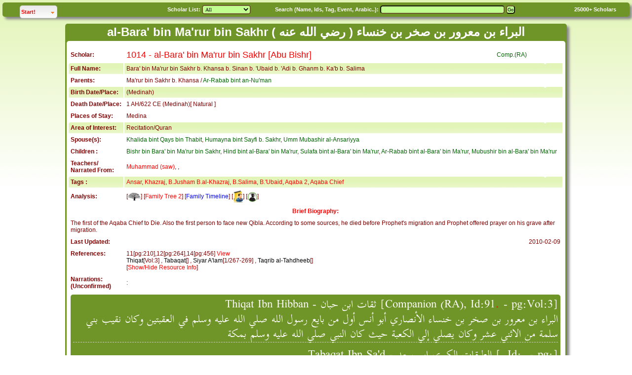

--- FILE ---
content_type: text/html; charset=UTF-8
request_url: https://muslimscholars.info/manage.php?submit=scholar&ID=1014
body_size: 4637
content:
<!DOCTYPE HTML PUBLIC "-//W3C//DTD HTML 4.01 Transitional//EN">
<html>
<head>

<meta http-equiv="Content-Type" content="text/html; charset=UTF-8">
<meta http-equiv="X-UA-Compatible" content="IE=edge">
<link rel="stylesheet" href="VMSstyles.css" type="text/css">
<link rel='stylesheet' href='menu.css' type='text/css' />
<link rel="canonical" href="https://muslimscholars.info" />
<script src="LAB.min.js" type="text/javascript"></script>

<script src="showhide.js" type="text/javascript"></script>

</head>

<body class='body'>
<table border='0' width='100%' cellspacing='0' cellpadding='5' align='center' class='headerDiv'>
<tr><form name='search' method='get' action='manage.php'>
<td nowrap valign='top'>

<div id="container">
<!-- start bannerContainer -->

	<div id="tabs" class="globalnav" role="navigation">
		<!-- main navigation start -->
		<!-- Begin Navigation -->
		<ul>
			<li class="navsegment">
				<a id="Resources" class="segmentlink" href="#glob3">Start!</a>
				<ul id="glob3">
				    <li><a href="http://muslimscholars.info/manage.php">Home</a></li>
				    <li><a href="http://muslimscholars.info/manage.php?manage=25">Advanced Search</a></li>
				    <li><a href="http://muslimscholars.info/manage.php?manage=40">Evalution Survey</a></li>
				    <li><a href="http://muslimscholars.info/faq.htm">About this site</a></li>
				    <li align=center><hr>Useful Websites<hr></li>
            <li><a href="http://quran.com" target='new'>Qur'an</a></li>
            <li><a href="http://sunnah.com" target='new'>Hadith/Sunnah</a></li>
            <li><a href="http://QaalaRasulAllah.com" target='new'>QaalaRasulAllah-Hadith</a></li>
					<li><a href="http://history.muslimscholars.info" target='new'>Islamic History</a></li>
					<li><a href="http://fiqhpedia.com" target='new'>Comparative Fiqh</a></li>
          <li><a href="http://arees.org" target='new'>Arees Institute</a></li>
          <li><a href="https://www.facebook.com/pages/Muslim-Scholars-Online/275474422470081" target='new'>Facebook Page</a></li>
          
          
			    </ul>
			</li>
		</ul>
	</div>
</div>
</td>
<td nowrap class='white'>Scholar List: <select class='input' name='ylist'><option value='-1' >All</option>
<option value='1' ><font color=darkgreen>Comp.(RA)</font></option>
<option value='2' ><font color=blue>Follower(Tabi')</font></option>
<option value='3' >Succ. (Taba' Tabi')</option>
<option value='4' >3rd Century AH</option>
<option value='5' >4th Century AH</option>
<option value='6' >5th Century AH</option>
<option value='7' >6th Century AH</option>
<option value='8' >7th Century AH</option>
<option value='9' >8th Century AH</option>
<option value='10' >9th Century AH</option>
<option value='11' >10th Century AH</option>
<option value='12' >11th Century AH</option>
<option value='13' >12th Century AH</option>
<option value='14' >13th Century AH</option>
<option value='15' >14th Century AH</option>
<option value='16' >15th Century AH</option>
</select></td>
<td class='white' nowrap>Search (Name, Ids, Tag, Event, Arabic..): <input type='text' id=inputSelect class='input' name='scholarSearch' value="" size=40 maxsize=45> <input class='input' type='submit' name='submit' value='Go'></td>
<td class='white'><A href='manage.php?submit=Statistics' title='See Statistics'><font color=white>25000+</font></A> Scholars</td></form></tr>
</table>
<script>
function googleTranslateElementInit() {
  new google.translate.TranslateElement({
    pageLanguage: 'en',
    multilanguagePage: true,
    layout: google.translate.TranslateElement.InlineLayout.SIMPLE
  }, 'google_translate_element');
}
</script><script src="//translate.google.com/translate_a/element.js?cb=googleTranslateElementInit"></script>

﻿

<br><table width='80%' align='center' class='headerDiv'>
<tr><th><font face='naskh, Verdana, Arial, Helvetica, sans-serif' size=+2 color=white>al-Bara' bin Ma'rur bin Sakhr ( البراء بن معرور بن صخر بن خنساء ( رضي الله عنه</font></th></tr>
<tr><td>
<table border='0' align=CENTER width='100%' cellpadding='4' class='form'>
<tr><td colspan=3><div id="google_translate_element"></div></td></tr><tr><td><b>Scholar:</b></td><td><font size=+1 color=red>1014 - al-Bara' bin Ma'rur bin Sakhr [Abu Bishr]</font></td>
<td><font color=darkgreen>Comp.(RA)</font></td></tr>
<tr style="background-image:url('Media/Images/bg2.gif');"><td><b>Full Name:</th><td colspan=2>Bara' bin Ma'rur bin Sakhr b. Khansa b. Sinan b. 'Ubaid b. 'Adi b. Ghanm b. Ka'b b. Salima</td></tr><tr><td><b>Parents:</td><td colspan=2>Ma'rur bin Sakhr b. Khansa / <A href=manage.php?submit=scholar&ID=1850 title="Goto Ar-Rabab bint an-Nu'man"><font color=darkgreen>Ar-Rabab bint an-Nu'man</font></A></td></tr><tr style="background-image:url('Media/Images/bg2.gif');"><td><b>Birth Date/Place: </td><td colspan=2> (Medinah)</td></tr>
<tr><td><b>Death Date/Place: </td><td colspan=2>1 AH/622 CE (Medinah)[ Natural ]</td></tr><tr><td><b>Places of Stay: </td><td colspan=2>Medina </td></tr><tr style="background-image:url('Media/Images/bg2.gif');"><td><b>Area of Interest:</td><td colspan=2>Recitation/Quran</td></tr>
<tr><td><b>Spouse(s):</td><td colspan=2><A href=manage.php?submit=scholar&ID=1060 title="Goto Khalida bint Qays bin Thabit"><font color=darkgreen>Khalida bint Qays bin Thabit</font></A>, <A href=manage.php?submit=scholar&ID=1055 title="Goto Humayna bint Sayfi b. Sakhr"><font color=darkgreen>Humayna bint Sayfi b. Sakhr</font></A>, <A href=manage.php?submit=scholar&ID=1293 title="Goto Umm Mubashir al-Ansariyya"><font color=darkgreen>Umm Mubashir al-Ansariyya</font></A></td></tr><tr><td><b>Children :</td><td colspan=2><A href=manage.php?submit=scholar&ID=1015 title="Goto Bishr bin Bara' bin Ma'rur bin Sakhr"><font color=darkgreen>Bishr bin Bara' bin Ma'rur bin Sakhr</font></A>, <A href=manage.php?submit=scholar&ID=1056 title="Goto Hind bint al-Bara' bin Ma'rur"><font color=darkgreen>Hind bint al-Bara' bin Ma'rur</font></A>, <A href=manage.php?submit=scholar&ID=1057 title="Goto Sulafa bint al-Bara' bin Ma'rur"><font color=darkgreen>Sulafa bint al-Bara' bin Ma'rur</font></A>, <A href=manage.php?submit=scholar&ID=1058 title="Goto Ar-Rabab bint al-Bara' bin Ma'rur"><font color=darkgreen>Ar-Rabab bint al-Bara' bin Ma'rur</font></A>, <A href=manage.php?submit=scholar&ID=1114 title="Goto Mubushir bin al-Bara' bin Ma'rur"><font color=darkgreen>Mubushir bin al-Bara' bin Ma'rur</font></A></td></tr><tr><td><b>Teachers/<br>Narrated From:</td><td colspan=2><A href=manage.php?submit=scholar&ID=1>Muhammad (saw)</A>, , </td></tr><tr style="background-image:url('Media/Images/bg2.gif');"><td><b>Tags :</td><td colspan=2><A href=manage.php?submit=Find&yfield=3&scholarSearch=Ansar title="find all 'Ansar'..">Ansar</A>, <A href=manage.php?submit=Find&yfield=3&scholarSearch=Khazraj title="find all 'Khazraj'..">Khazraj</A>, <A href=manage.php?submit=Find&yfield=3&scholarSearch=B.Jusham%20B.al-Khazraj title="find all 'B.Jusham%20B.al-Khazraj'..">B.Jusham B.al-Khazraj</A>, <A href=manage.php?submit=Find&yfield=3&scholarSearch=B.Salima title="find all 'B.Salima'..">B.Salima</A>, <A href=manage.php?submit=Find&yfield=3&scholarSearch=B.'Ubaid title="find all 'B.'Ubaid'..">B.'Ubaid</A>, <A href=manage.php?submit=Find&yfield=3&scholarSearch=Aqaba%202 title="find all 'Aqaba%202'..">Aqaba 2</A>, <A href=manage.php?submit=Find&yfield=3&scholarSearch=Aqaba%20Chief title="find all 'Aqaba%20Chief'..">Aqaba Chief</A></td></tr>
<tr><td><b>Analysis:</td><td colspan=2>[<A href='manage.php?submit=scholarTree&ID=1014&sName=' title='Family Tree'><img src='Media/Images/tree2.gif' width=26 height=17 align='absmiddle' border=0></A>] [<A href="manage.php?submit=scholarTree2&ID=1014&linkType=2&head=al-Bara' bin Ma'rur bin Sakhr ( البراء بن معرور بن صخر بن خنساء ( رضي الله عنه">Family Tree 2</a>] [<A href="timeline.php?head=Family of al-Bara' bin Ma'rur bin Sakhr&size=280&cyear=11&id=1014&type=3&cal=AH&cond=id in (;1850;1015,1056,1057,1058,1114;;1060,1055,1293)" title='Family Timeline'><font color=blue>Family Timeline</font></A>]  
 [<A href="manage.php?manage=35&ID=1014&head=al-Bara' bin Ma'rur bin Sakhr ( البراء بن معرور بن صخر بن خنساء ( رضي الله عنه" title='Teacher List by Town'><img src='Media/Images/tutor_icon.jpg' alt='Teacher List' width=20 height=25 align='absmiddle' border=0></a>]
 [<A href="manage.php?manage=36&ID=1014&head=al-Bara' bin Ma'rur bin Sakhr ( البراء بن معرور بن صخر بن خنساء ( رضي الله عنه" title='Student List by Town'><img src='Media/Images/student_icon.png' alt='Student List' width=20 height=20 align='absmiddle' border=0></a>]
</td></tr><tr><td colspan=3 align=center><a href="javascript:showhide('bio1014')"><b>Brief Biography: </b></a></td></tr><tr><td colspan=4><div style='visibility:visible;' id='bio1014'>The first of the Aqaba Chief to Die. Also the first person to face new Qibla. According to some sources, he died before Prophet's migration and Prophet offered prayer on his grave after migration.<br><A href='' target='_new'></A></div></td></tr>
<tr><td><b>Last Updated:</td><td colspan=2 align=right>2010-02-09<tr><td valign='top'><b>References:</td><td colspan=2>11[pg:210],12[pg:264],14[pg:456] <A href='JavaScript:var y=window.open("refs.php","References","status=0,scrollbars=1,resizable=1,width=800,height=350")' title='View Referneces-MSD'> View</a>
<br><A href='manage.php?submit=AsabahView&vsource=2&ID=91' title='Click to see resource info[91]..'><font color=black>Thiqat</font></A>[Vol:3]
, <A href='manage.php?submit=AsabahView&vsource=4&ID=' title='Click to see resource info[]..'><font color=black>Tabaqat</font></A>[]
, <A href='manage.php?submit=AsabahView&vsource=5&ID=53' title='Click to see resource info[53]..'><font color=black>Siyar A'lam</font></A>[1/267-269]
, <A href='manage.php?submit=AsabahView&vsource=9&ID=' title='Click to see resource info[]..'><font color=black>Taqrib al-Tahdheeb</font></A>[]
<br>[<a href="javascript:showhide('hideshow1014')">Show/Hide Resource Info</a>]</td></tr><tr><td valign='top'><b>Narrations:<br>(Unconfirmed)</td><td colspan=2>: <A href="http://qaalaRasulAllah.com/hadith.php?ID=&Rows=&SID=1014&head= [Narrated by al-Bara' bin Ma'rur bin Sakhr البراء بن معرور بن صخر بن خنساء]" target='_blank'></A>&nbsp;&nbsp;&nbsp;&nbsp;</td></tr><tr><td colspan=3 align=right><div class='arabic' id='hideshow1014'>Thiqat Ibn Hibban - ثقات ابن حبان [Companion (RA), Id:91<A href='manage.php?submit=AsabahEdit&vsource=2&ysource=2&RID=91&referer=2&ID=1014'>.</A> - pg:Vol:3]<br> البراء بن معرور بن صخر بن خنساء الأنصاري أبو أنس أول من بايع رسول الله صلي الله عليه وسلم في العقبتين وكان نقيب بني سلمة من الاثني عشر وكان يصلي إلي الكعبة حيث كان النبي صلي الله عليه وسلم بمكة<hr>Tabaqat Ibn Sa'd -  الطبقات الكبرى  ابن سعد [, Id:<A href='manage.php?submit=AsabahEdit&vsource=4&ysource=4&RID=&referer=2&ID=1014'>.</A> - pg:]<br><hr>Siyar A'lam al-Dhahbi - سير أعلام النبلاء - الذهبي [ Companion (RA), Id:53<A href='manage.php?submit=AsabahEdit&vsource=5&ysource=5&RID=53&referer=2&ID=1014'>.</A> - pg:1/267-269]<br>البراء بن معرور<br>ابن صخر بن خنساء بن سنان<br>السيد النقيب أبو بشر الأنصاري الخزرجي أحد النقباء ليلة العقبة وهو ابن عمة سعد بن معاذ وكان نقيب قومه بني سلمة وكان اول من بايع ليلة العقبة الأولى وكان فاضلا تقيا فقيه النفس مات في صفر قبل قدوم رسول الله صلى الله عليه وسلم المدينة بشهر<br>محمد بن إسحاق حدثني معبد بن كعب عن أخيه عبد الله عن أبيه قال خرجنا من المدينة نريد النبي صلى الله عليه وسلم بمكة وخرج معنا حجاج قومنا من أهل الشرك حتى إذا كنا بذي الحليفة قال لنا البراء بن معرور وكان سيدنا وذا سننا تعلمن والله لقد رأيت أن لا أجعل هذه البينة مني بظهر وأن أصلي إليها فقلنا والله لا نفعل ما بلغنا أن نبينا يصلي إلا إلى الشام فما كنا لنخالف قبلته فلقد رأيته إذا حضرت الصلاة يصلي إلىالكعبة قال فعبنا عليه وأبى إلا الإقامة عليه حتى قدمنا مكة فقال لي يا ابن أخي لقد صنعتفي سفري شيئا ما أدري ما هو فانطلق إلى رسول الله صلى الله عليه وسلم فلنسأله عما صنعت وكنا لا نعرف رسول الله فخرجنا نسأل عنه فلقينا بالأبطح رجلا فسألناه عنه فقال هل تعرفانه قلنا لا قال فهل تعرفان العباس قلنا نعم فكان العباس يختلف إلينا بالتجارة فعرفناه فقال هو الرجل الجالس معه الآن في المسجد فأتيناهما فسلمنا وجلسنا فسألنا العباس فقال رسول الله صلى الله عليه وسلم من هذان يا عم قال هذا البراء بن معرور سيد قومه وهذا كعب بن مالك فقال رسول الله صلى الله عليه وسلم ( الشاعر ( فقال البراء يا رسول الله والله لقد صنعت كذا وكذا فقال قد كنت على قبلة لو صبرت عليها فرجع إلى قبلته ثم واعدنا رسول الله صلى الله عليه وسلم ليلة العقبة الأوسط وذكر القصة بطولها<br>وروى يحيى بن عبد الله بن أبي قتادة عن أمه عن أبيه أن البراء بن معرور أوصى بثلثه للنبي صلى الله عليه وسلم وكان اوصى بثلث في سبيل الله وأوصى بثلث لولده فقيل للنبي صلىالله عليه وسلم فرده علىالورثة فقدم النبي صلى الله عليه وسلم وقد مات فسأل عن قبره فأتاه فصف عليه وكبر وقال ( اللهم اغفر له وارحمه وأدخله الجنة وقد فعلت (<br>وكان البراء ليلة العقبة هو أجل السبعين وهو أولهم مبايعة لرسول اللهصلى الله عليه وسلم وكان ابنه<hr>Taqrib al-Tahdheeb Ibn Hajr - تقريب التهذيب - ابن حجر العسقلاني [, Id:<A href='manage.php?submit=AsabahEdit&vsource=9&ysource=9&RID=&referer=2&ID=1014'>.</A> - pg:]<br><hr><br>
[<a href="javascript:showhide('hideshow1014')">Show/Hide Resource Info</a>]</div></td></tr></table>
</td></tr></table>

<br>
<< <a href="javascript:history.go(-1)" onMouseOver="self.status=document.referrer;return true">Back</a> <<

</body>
</html>

--- FILE ---
content_type: text/css
request_url: https://muslimscholars.info/VMSstyles.css
body_size: 1429
content:
@font-face {
	font-family: 'me_quran';
	src: url('fonts/me_quran.eot');
    src: url('fonts/me_quran.eot?#iefix') format('embedded-opentype');	
	src: local('Arial'), 
	url('fonts/me_quran.woff') format('woff'), 
	url('fonts/me_quran.ttf') format('truetype'), 
	url('fonts/me_quran.svg') format('svg');
	font-weight: normal;
	font-style: normal;
}



@font-face {
font-family: 'scheh';
src: url('fonts/Scheherazade.eot'); /* IE9 Compat Modes */
src: url('fonts/Scheherazade.eot?#iefix') format('embedded-opentype'), /* IE6-IE8 */
     url('fonts/Scheherazade.woff') format('woff'), /* Modern Browsers */
     url('fonts/Scheherazade.ttf')  format('truetype'), /* Safari, Android, iOS */    
     local('Arial');	 
}



td {
        font-family: Helvetica, Verdana, Arial, Georgia, sans-serif;
        
        font-size: 12px;
        color: maroon;
        line-height: normal;
}

p {
        font-family: Verdana, Arial, Helvetica, sans-serif;
        font-size: 11px;
        color: #000000;
        line-height: 15px;
}

h1 {
        font-family: Arial, Helvetica, sans-serif;
        font-size: 30px;
        color: black;
        /*line-height: 24px;*/
}

h2 {
        font-family: Arial, Helvetica, sans-serif;
        font-size: 18px;
        color: #000000;
        /*line-height: 22px;*/
}


th {
font-size: 14px;
font-weight: bold;
text-align: center;
color: black;
}

#tbl-container {
width: 100%;
height: 550px;
/*scrollbar-base-color:#ffeaff;*/
border: 1px solid black;
overflow: auto;
}

table {  font-family: Verdana, Arial, Helvetica, sans-serif; font-size: 12px; color: #00C0F0; text-decoration: none; 
/*table-layout: fixed;
border-collapse: collapse;*/
}

thead th, thead th.locked {

font-size: 14px;
font-weight: bold;
text-align: center;
color: black;
/*
background-color: navy;
border-right: 1px solid silver;
*/
position:relative;
cursor: default; 
}

thead td, thead td.locked {
/*
font-size: 14px;
font-weight: bold;*/
text-align: center;
color: black;
/*
background-color: navy;
border-right: 1px solid silver;
*/
position:relative;
cursor: default; 
}

thead th {
z-index: 20;
}


thead th.locked {z-index: 30;}

thead td {
z-index: 20;
}


thead td.locked {z-index: 30;}

.small{
        font-family: Verdana, Arial, Helvetica, sans-serif;
        font-size: 10px;
        color: #000000;
        line-height: 12px;
        /* font-style: italic; */
}
.subhead{
        font-family: Arial, Helvetica, sans-serif;
        font-size: 16px;
        color: #000000;
        line-height: 12px;
        /* font-style: italic; */
}
a:link    { color: red;  text-decoration: none}      /* unvisited links */
a:visited { color: red; text-decoration: none}     /* visited links */
a:active  { color: red; text-decoration: none}   /* active links */
a:hover   { color: red; text-decoration: underline}     /*  hover links */

/* header link (used in frameless page header menu) */

a.hlink:link    { color: #C0FF90; text-decoration: none}      /* unvisited links */
a.hlink:visited { color: #C0FF90; text-decoration: none}     /* visited links */
a.hlink:active  { color: #C0FF90; text-decoration: none}   /* active links */
a.hlink:hover   { color: #C0FF90; }     /*  hover links */

a.slink{color:white; font-size:11px; font-family: Tahoma, Arial, Helvetica, sans-serif; text-decoration:none; font-weight: bold}
a.slink:visited{color:white; text-decoration:none;}
a.slink:hover{color:white; text-decoration:underline;}

a.tree:link    { color:white;  text-decoration: none}      /* unvisited links */
a.tree:visited { color:white; text-decoration: none}     /* visited links */
a.tree:active  { color:white; text-decoration: none}   /* active links */
a.tree:hover   { color:white; text-decoration: underline}     /*  hover links */
                
.feature {
        font-family: Verdana, Arial, Helvetica, sans-serif;
        /*font-family: Trebuchet MS, Helvetica, Arial, sans serif;*/
        font-size: 12px;
        color: green;
}
.feature2 {
       /* font-family: Verdana, Arial, Helvetica, sans-serif; */
        font-family: Trebuchet MS, Helvetica, Arial, sans serif;
        font-size: 12px;
        font-weight: bold;
        color: green;
}

.white {
        font-family: Verdana, Arial, Helvetica, sans-serif;
        font-size: 11px;
        font-weight: bold;
        color: white;
}

.highlight {
        font-family: Verdana, Arial, Helvetica, sans-serif;
        font-size: 11px;
        font-weight: bold;
        color: black;
}

.arabic {
        font-family: scheh,Traditional Arabic, Arial, Helvetica, sans-serif;
        height:500px;
        font-size: 30px;
        padding: 5px;
        line-height: 30px;
 -moz-border-radius: 5px;
 border-radius: 5px;
visibility:visible; color:white; 
background-color:#6f9427;
    overflow-x:hidden; 
    overflow-y:scroll;
}

.arabic3  {
        font-family: me_quran, Arial, Helvetica, sans-serif;
        font-size: 20px;
        color: black;
        line-height: 24px
}

.arabic2  {
        font-family: scheh,  Arial, Helvetica, sans-serif;
        font-size: 20px;
        font-weight: bold;        
        color: black;        
        line-height: 24px
}

ul {  font-family: Verdana, Arial, Helvetica, sans-serif; font-size: 12px; /*color: #00C0F0;*/ text-decoration: none;
}

li {
        font-size: 11px;
        line-height: 20px;
}



.input { font-family:verdana; font-size:x-small; border-width:2px; border-color:#6d5731; background-color:#C0FF90; padding:1px; 

 -moz-border-radius: 5px;
 border-radius: 5px;}

.input2 { font-family:verdana; font-size:small; border-width:3px; border-color:#00C0F0; background-color:#00F0F0; padding:1px}

.input3 { font-family:verdana; font-size:8; border-width:1px; border-color:#0080C0; background-color:#00C0F0; padding:0px}


.form  {font-size : 12;  
  background-color : white; align : center;       
  padding-left : 8px;     padding-right : 8px;    padding-top : 8px;      padding-bottom : 2px; color : black;    padding : 2px;
  
 -moz-border-radius: 5px;
 border-radius: 5px;
  }

.form2  
{ 
border-style : double;  background-color : #00C0F0; align : center;   
padding-left : 2px;     padding-right : 2px;    padding-top : 2px;      padding-bottom : 2px; 
color : green;    padding : 2px; width : 400px
}

        

    .WrapperDiv {
        width:100%;
        height:550px;
        border: 1px solid black;
        scrollbar-base-color:#ffeaff;
        overflow: auto;
    }        
    .WrapperDiv TH {
        position:relative;
        font-size: 14px;
        font-weight: bold;
        text-align: center;
        color: black;
    }
    .WrapperDiv TR 
    {
        /* Needed for IE */
        height:1px;
    } 


.headerDiv {
  
background-color: #6f9427;
color: #fff;
 -webkit-box-shadow: 5px 5px 5px #888;
 -moz-box-shadow: 5px 5px 5px #888;
box-shadow: 5px 5px 5px #888;
-moz-border-radius: 5px;
border-radius: 5px;
}

.body { 
    background-image:url(Media/Images/bgd.gif);
     background-repeat:repeat-x;
       
       font-family: Verdana, Arial, Helvetica, sans-serif; 
       /*  font-family: Trebuchet MS, Helvetica, Arial, sans serif; */
        font-size: 12px;
        margin-right:5px;

       margin-left: 5px; 
       margin-top: 5px; 
}

--- FILE ---
content_type: text/css
request_url: https://muslimscholars.info/menu.css
body_size: 670
content:
/* 
 * 
 * 
 * 
*/
hr { height: 1px; width: 100%; margin-top: 0px; margin-bottom: 10px; border-color: #CCC; border-width: 0 0 1px 0; border-style: dashed; }
.noprint{ display:none; }
a, a:visited {color: #0052A5; text-decoration: none; }
a:hover { text-decoration: underline; }


#container { margin-left: auto; margin-right: auto; text-align: left; width: 260px; position: relative;}


/* top rank Feb 2008 release */

/* customer login redesign */
div#loginSegments ul { margin: 0; padding: 0; list-style-type: none; }
div#loginSegments li { margin: 0 0 8px 0; padding: 0; list-style-type: none; }
div#loginSegments h1 { margin-top: 0; padding-top: 0; }


/* News styles for addthis and accesibility April 2011*/
/* ACCESSIBLE */
.focusable a, a.focusable { position:absolute; left:-10000px; top:auto; width:1px; height:1px; overflow:hidden; background:#fff; }
.focusable a:focus, a.focusable:focus { left: 10px; width:auto; height:auto; }
.visuallyhidden { border: 0; /*clip: rect(0 0 0 0); */ height: 1px; margin: -1px; overflow: hidden; padding: 0; position: absolute; width: 1px;  } 




/* GLOBAL NAV */
.breadcrumb { clear: both; position: relative; padding: 13px 12px; font-size: 10px;  color: #666666; }
.globalnav { margin: 1px 0 0 0; position: relative; z-index: 60; border-radius: 5px;  -moz-border-radius: 5px;}
.js .globalnav { height: 15px; border-radius: 5px;}
.globalnav ul { list-style-type: none; list-style-image: none; margin: 0; padding: 0; border-radius: 5px; -moz-border-radius: 5px;}
.js .globalnav ul { position: absolute; }
.navsegment { border:1px solid #d6d6d6; float: left; margin:0 10px 0 0; padding: 0; background: #fff url('Media/Images/symbol.gif') repeat-x left -128px; border-radius: 5px;  -moz-border-radius: 5px;}
.navsegment.open { box-shadow: 0 0 5px rgba(0, 0, 0, .5); border-radius: 5px;}
.globalnav li.last { margin-right: 0; }
.segmentlink { font-weight: bold; width: 70px; display: block; padding: 2px 2px; background: url('Media/Images/symbol.gif') no-repeat 93% -60px; border-radius: 5px;  -moz-border-radius: 5px;}
.segmentlink:hover { text-decoration: none; }
.navsegment.open .segmentlink { background: url('Media/Images/symbol.gif') no-repeat 93% -91px; }
.navsegment ul { padding: 4px 4px; background: #fff; width: 130px; border-radius: 5px;  -moz-border-radius: 5px;}
.js .navsegment ul { display: none; position: relative; }
.navsegment li { margin-bottom: 3px; }
.navsegment li.subhead { margin-top: 3px; font-weight: bold; color: #666666; }


--- FILE ---
content_type: text/javascript
request_url: https://muslimscholars.info/showhide.js
body_size: 322
content:

function hideDiv()
{
  if (document.getElementById) { // DOM3 = IE5, NS6
    document.getElementById('hideshow').style.visibility = 'hidden';
    document.getElementById('hideshow').style.display = 'none';
  }
  else {
    if (document.layers) { // Netscape 4
      document.hideshow.visibility = 'hidden';
      document.hideshow.display = 'none';
    }
    else { // IE 4
      document.all.hideshow.style.visibility = 'hidden';
      document.all.hideshow.style.display = 'none';
    }
  }
}

function showDiv()
{
  if (document.getElementById) { // DOM3 = IE5, NS6
    document.getElementById('hideshow').style.visibility = 'visible';
    document.getElementById('hideshow').style.display = '';
  }
  else {
    if (document.layers) { // Netscape 4
       document.hideshow.visibility = 'visible';
       document.hideshow.display = 'none';
    }
    else { // IE 4
       document.all.hideshow.style.visibility = 'visible';
       document.all.hideshow.style.display = 'none';
    }
  }
}

function showhide(id)
{
  if (document.getElementById)
  {
     obj = document.getElementById(id);
     if (obj.style.display == "none")
     {
       obj.style.display = "";
     }
     else
     {
       obj.style.display = "none";
     }
  }
}

function toggle(showHideDiv, switchImgTag) {
        var ele = document.getElementById(showHideDiv);
        var imageEle = document.getElementById(switchImgTag);
        if(ele.style.display == "block") {
                ele.style.display = "none";
		imageEle.innerHTML = '<img src="plus.png">';
        }
        else {
                ele.style.display = "block";
                imageEle.innerHTML = '<img src="minus.png">';
        }
}

var lastId;

function closeMyPopup(id) {
 document.getElementById(id).style.display = "none";
}

function fireMyPopup(id) {
 document.getElementById(id).style.display = "block";
 lastId = id;
 setTimeout('closePopup()', 10000);
}

function closePopup()
{
 document.getElementById(lastId).style.display = "none";
}


--- FILE ---
content_type: text/javascript
request_url: https://muslimscholars.info/LAB.min.js
body_size: 3980
content:
/*! LAB.js (LABjs :: Loading And Blocking JavaScript)
    v1.2.0 (c) Kyle Simpson
    MIT License
*/
(function(p){var q="string",w="head",L="body",M="script",u="readyState",j="preloaddone",x="loadtrigger",N="srcuri",E="preload",Z="complete",y="done",z="which",O="preserve",F="onreadystatechange",ba="onload",P="hasOwnProperty",bb="script/cache",Q="[object ",bw=Q+"Function]",bx=Q+"Array]",e=null,h=true,i=false,k=p.document,bc=p.location,bd=p.ActiveXObject,A=p.setTimeout,be=p.clearTimeout,R=function(a){return k.getElementsByTagName(a)},S=Object.prototype.toString,G=function(){},r={},T={},bf=/^[^?#]*\//.exec(bc.href)[0],bg=/^\w+\:\/\/\/?[^\/]+/.exec(bf)[0],by=R(M),bh=p.opera&&S.call(p.opera)==Q+"Opera]",bi=("MozAppearance"in k.documentElement.style),bj=(k.createElement(M).async===true),v={cache:!(bi||bh),order:bi||bh||bj,xhr:h,dupe:h,base:"",which:w};v[O]=i;v[E]=h;r[w]=k.head||R(w);r[L]=R(L);function B(a){return S.call(a)===bw}function U(a,b){var c=/^\w+\:\/\//,d;if(typeof a!=q)a="";if(typeof b!=q)b="";d=((/^\/\//.test(a))?bc.protocol:"")+a;d=(c.test(d)?"":b)+d;return((c.test(d)?"":(d.charAt(0)==="/"?bg:bf))+d)}function bz(a){return(U(a).indexOf(bg)===0)}function bA(a){var b,c=-1;while(b=by[++c]){if(typeof b.src==q&&a===U(b.src)&&b.type!==bb)return h}return i}function H(t,l){t=!(!t);if(l==e)l=v;var bk=i,C=t&&l[E],bl=C&&l.cache,I=C&&l.order,bm=C&&l.xhr,bB=l[O],bC=l.which,bD=l.base,bn=G,J=i,D,s=h,m={},K=[],V=e;C=bl||bm||I;function bo(a,b){if((a[u]&&a[u]!==Z&&a[u]!=="loaded")||b[y]){return i}a[ba]=a[F]=e;return h}function W(a,b,c){c=!(!c);if(!c&&!(bo(a,b)))return;b[y]=h;for(var d in m){if(m[P](d)&&!(m[d][y]))return}bk=h;bn()}function bp(a){if(B(a[x])){a[x]();a[x]=e}}function bE(a,b){if(!bo(a,b))return;b[j]=h;A(function(){r[b[z]].removeChild(a);bp(b)},0)}function bF(a,b){if(a[u]===4){a[F]=G;b[j]=h;A(function(){bp(b)},0)}}function X(b,c,d,g,f,n){var o=b[z];A(function(){if("item"in r[o]){if(!r[o][0]){A(arguments.callee,25);return}r[o]=r[o][0]}var a=k.createElement(M);if(typeof d==q)a.type=d;if(typeof g==q)a.charset=g;if(B(f)){a[ba]=a[F]=function(){f(a,b)};a.src=c;if(bj){a.async=i}}r[o].insertBefore(a,(o===w?r[o].firstChild:e));if(typeof n==q){a.text=n;W(a,b,h)}},0)}function bq(a,b,c,d){T[a[N]]=h;X(a,b,c,d,W)}function br(a,b,c,d){var g=arguments;if(s&&a[j]==e){a[j]=i;X(a,b,bb,d,bE)}else if(!s&&a[j]!=e&&!a[j]){a[x]=function(){br.apply(e,g)}}else if(!s){bq.apply(e,g)}}function bs(a,b,c,d){var g=arguments,f;if(s&&a[j]==e){a[j]=i;f=a.xhr=(bd?new bd("Microsoft.XMLHTTP"):new p.XMLHttpRequest());f[F]=function(){bF(f,a)};f.open("GET",b);f.send("")}else if(!s&&a[j]!=e&&!a[j]){a[x]=function(){bs.apply(e,g)}}else if(!s){T[a[N]]=h;X(a,b,c,d,e,a.xhr.responseText);a.xhr=e}}function bt(a){if(typeof a=="undefined"||!a)return;if(a.allowDup==e)a.allowDup=l.dupe;var b=a.src,c=a.type,d=a.charset,g=a.allowDup,f=U(b,bD),n,o=bz(f);if(typeof d!=q)d=e;g=!(!g);if(!g&&((T[f]!=e)||(s&&m[f])||bA(f))){if(m[f]!=e&&m[f][j]&&!m[f][y]&&o){W(e,m[f],h)}return}if(m[f]==e)m[f]={};n=m[f];if(n[z]==e)n[z]=bC;n[y]=i;n[N]=f;J=h;if(!I&&bm&&o)bs(n,f,c,d);else if(!I&&bl)br(n,f,c,d);else bq(n,f,c,d)}function Y(a){if(t&&!I)K.push(a);if(!t||C)a()}function bu(a){var b=[],c;for(c=-1;++c<a.length;){if(S.call(a[c])===bx)b=b.concat(bu(a[c]));else b[b.length]=a[c]}return b}D={script:function(){be(V);var a=bu(arguments),b=D,c;if(bB){for(c=-1;++c<a.length;){if(B(a[c]))a[c]=a[c]();if(c===0){Y(function(){bt((typeof a[0]==q)?{src:a[0]}:a[0])})}else b=b.script(a[c]);b=b.wait()}}else{for(c=-1;++c<a.length;){if(B(a[c]))a[c]=a[c]()}Y(function(){for(c=-1;++c<a.length;){bt((typeof a[c]==q)?{src:a[c]}:a[c])}})}V=A(function(){s=i},5);return b},wait:function(a){be(V);s=i;if(!B(a))a=G;var b=H(t||J,l),c=b.trigger,d=function(){try{a()}catch(err){}c()};delete b.trigger;var g=function(){if(J&&!bk)bn=d;else d()};if(t&&!J)K.push(g);else Y(g);return b}};if(t){D.trigger=function(){var a,b=-1;while(a=K[++b])a();K=[]}}else D.trigger=G;return D}function bv(a){var b,c={},d={"UseCachePreload":"cache","UseLocalXHR":"xhr","UsePreloading":E,"AlwaysPreserveOrder":O,"AllowDuplicates":"dupe"},g={"AppendTo":z,"BasePath":"base"};for(b in d)g[b]=d[b];c.order=!(!v.order);for(b in g){if(g[P](b)&&v[g[b]]!=e)c[g[b]]=(a[b]!=e)?a[b]:v[g[b]]}for(b in d){if(d[P](b))c[d[b]]=!(!c[d[b]])}if(!c[E])c.cache=c.order=c.xhr=i;c.which=(c.which===w||c.which===L)?c.which:w;return c}p.$LAB={setGlobalDefaults:function(a){v=bv(a)},setOptions:function(a){return H(i,bv(a))},script:function(){return H().script.apply(e,arguments)},wait:function(){return H().wait.apply(e,arguments)}};(function(a,b,c){if(k[u]==e&&k[a]){k[u]="loading";k[a](b,c=function(){k.removeEventListener(b,c,i);k[u]=Z},i)}})("addEventListener","DOMContentLoaded")})(window);
(function(H){H.className=H.className+='js'})(document.documentElement);

/* EDIT BELOW HERE TO LOAD SCRIPTS */
// Configure
(function(a){if(a.$)return;var b=[];a.$=function(c){b.push(c)};a.defer$=function(){while(f=b.shift())$(f)}})(window);
var pageURL = window.location.pathname, addthis_config = { pubid: 'mckessoncorporatewebteam', ui_cobrand: 'McKesson', data_track_clickback: true };
// Load scripts
$LAB
.script('https://ajax.googleapis.com/ajax/libs/jquery/1.5.1/jquery.min.js')
.wait(function() { defer$(); })

.wait(function() {
	$(function() { 
		var svcs = {email:'Email', print:'Print', stumbleupon:'StumbleUpon', digg:'Digg', twitter:'Twitter', facebook:'Facebook', expanded:'More'}, btns = '', buNews = window.location.pathname.match(/newsroom/i) ? 'newsroom' : $.trim($('#NEWS_BU_CHANNEL_NAME').text()).toLowerCase(), newsChannels = {
			'newsroom': 'news',
			'mckesson provider technologies': 'mpt-news',
			'mckesson health solutions': 'mhs-news',
			'mckesson pharmacy systems': 'mps-news',
			'mckesson specialty care solutions': 'msc-news'			
		};
		if (buNews !== '') { 
			btns += '<a class="social-buttons" href="/mck/rss/rss-sub.aspx?id='+ newsChannels[buNews] + '"><span class="at15t_rss at300bs"></span></a>';
			$('body').addClass('newsroom');
		}
		for (s in svcs) {btns += '<a class="social-buttons addthis_button_'+s+'"></a>';}
		$('#social').append(btns);
		//addthis.toolbox('#social');
	});
})
.script(('https:' == document.location.protocol ? 'https://ssl' : 'http://www') + '.google-analytics.com/ga.js')
.wait(function() {

		var pageTracker = _gat._getTracker("UA-1904985-1");
		pageTracker._trackPageview();
		pageTracker._trackPageLoadTime();
});
$(function() { // all jQuery needs to go in wrappers to work with $LAB and defer$: $(function() { ... }) 

	// show child list (with accessible help text)
	(function($){	$.fn.expandMenu = function(callback) {
		// help text
		var openHelp = '<span class="visuallyhidden">click to <span class="state">expand</span><span class="state" style="display:none">collapse</span></span>';
		return this.each(function() {
			$(this)
			.append(openHelp)
			.click(function(e) {
				e.preventDefault();
				var $self = $(this);
				$self.find('.state').toggle().end().closest('li').toggleClass('open').find('ul').slideToggle(function() { if (jQuery.isFunction(callback)) callback.call($self); });
			});
		});
	}; })(jQuery);

	// show/hide subnav in left navigation
	// keeps main content same height as left nav so no grey background
	var container = $('#container'), 
			segmentNav = container.find('.segmentlink'),
			main = container.find('#main_content'), 
			leftNav = container.find('#left_nav'), 
			leftSubNav = leftNav.find('.expander');
	
	// adjust height
	if (main.height() < leftNav.height()) main.height(leftNav.height());
	
	// global nav: open sub nav on click
	segmentNav.expandMenu(function() {
		$self = $(this);
		// close nav if they click outside
		$(document).bind('click.segment', function(e) {			
			var openSegments = segmentNav.closest('li.open');
			openSegments.find('.segmentlink').trigger('click');
			$(document).unbind('click.segment');
		});
		// remove click.segment from body if segment is clicked
		$self.click(function(e) { $(document).unbind('click.segment'); });
		// make sure 'outside' isn't triggered from 'inside'
		segmentNav.bind('click.segment', function(e) { e.stopPropagation(); });
	});
	
	// left nav: open sub nav on click
	leftSubNav.expandMenu(function() {
		// adjust height of main if needed
		if (main.height() < leftNav.height()) main.height(leftNav.height());
	});
	
	// hover state for left nav (if IE ever supports :hover on li, move to css)
	leftNav.find('li.nav').hover(function() { $(this).addClass('hov'); }, function() { $(this).removeClass('hov'); });

	// adds active class to parent of left subnav
	leftNav.find('.subnavactive').closest('li.nav').addClass('navactive');

	// opens active left nav parents
	leftNav.find('.navactive').children('.expander').trigger('click');

	//fix press release order
	if ($('#ddlYear')){
		var selected = $('#ddlYear option:selected');
		var options = $.makeArray($('#ddlYear option')).sort(function(a, b) {
			return a.text == b.text ? 0 : a.text < b.text ? -1 : 1
		});
		$('#ddlYear').html(options)
		selected.attr("selected", true).siblings("option").removeAttr("selected");
	}
}); // END jQuery

// popup window for contact forms
function openPopup(url, height, width) {
    // check to see if the window is at least 500 wide and 300 high
    height = (height == null || height < "300") ? "300" : height;
    width = (width == null || width < "500") ? "500" : width;
    popup = window.open(url, "pop_win", "height=" + height + ",width=" + width + ",location=no,menubars=no,scrollbars=yes,toolbars=no,resizable=yes")
}